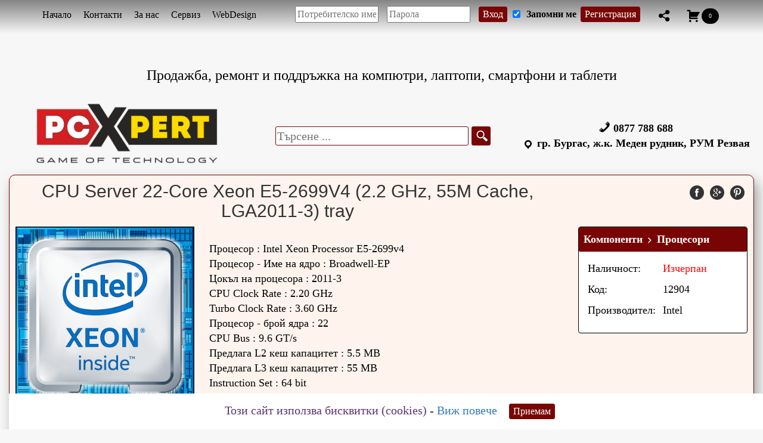

--- FILE ---
content_type: text/html; charset=UTF-8
request_url: https://www.pcexpert.bg/product/cpu-server-22-core-xeon-e5-2699v4-2-2-ghz-55m-cache-lga2011-3-tray/
body_size: 8959
content:
<!DOCTYPE html>
<html lang="bg">
    <head>
        <script async src="https://www.googletagmanager.com/gtag/js?id=UA-101179915-1"></script>
        <script>
          window.dataLayer = window.dataLayer || [];
          function gtag(){dataLayer.push(arguments);}
          gtag('js', new Date());
          gtag('config', 'UA-101179915-1');
        </script>
        <meta charset="UTF-8">
        <meta http-equiv="X-UA-Compatible" content="IE=edge">
        <meta http-equiv="content-language" content="bg, en">
        <meta name="language" content="Bulgarian, English">
        <meta name="viewport" content="width=device-width, initial-scale=1">
        <meta name="keywords" content="изработка сайт, изработка на уеб сайт, Изработка, сайтове, фирма, SEO, уеб, дизайн, оптимизация, web design, Бургас, сервиз, сервиз за компютри, поддръжка на компютри, изработка на онлайн магазин, компютърен сервиз, компютърна фирма, инсталиране на програми, създаване на сайт, ит услуги, оптимизация на сайт, изграждане на мрежи, изработка на сайтове, ремонт на компютри, компютърна поддръжка, изработка на уеб сайтове, ремонт на лаптопи, преинсталиране на windows, преинсталиране на компютър, почистване на лаптоп, конфигуриране на сървъри, лаптоп сервиз, преинсталиране на лаптоп, ремонт на компютри бургас, профилактика на лаптоп, лаптоп ремонт, компютърен сервиз бургас, диагностика на лаптоп, почистване на лаптоп цена, преинсталиране на таблет, преинсталиране на компютри бургас, компютърниуслуги, инсталиране на карти за навигации, компютъра ми не работи, обслужавне на фирми от ит специалисти, преинсталиране на android, ремонтиране на телефон">
        
        <link rel="apple-touch-icon" sizes="180x180" href="https://www.pcexpert.bg/pcx-content/themes/pcx/images/apple-touch-icon.png">
        <link rel="icon" type="image/png" sizes="32x32" href="https://www.pcexpert.bg/pcx-content/themes/pcx/images/favicon-32x32.png">
        <link rel="icon" type="image/png" sizes="16x16" href="https://www.pcexpert.bg/pcx-content/themes/pcx/images/favicon-16x16.png">
        <link rel="manifest" href="https://www.pcexpert.bg/pcx-content/themes/pcx/images/manifest.json">
        <link rel="mask-icon" href="https://www.pcexpert.bg/pcx-content/themes/pcx/images/safari-pinned-tab.svg" color="#5bbad5">
		<meta name="google-site-verification" content="pItz1AZNzgHRE4R05uC2myWmlwecasSDTEAExLRFdKY" />
        <meta name="theme-color" content="#ffffff">
        
                        <meta name="description" content="Процесор : Intel Xeon Processor E5-2699v4Процесор - Име на ядро : Broadwell-EPЦокъл на процесора : 2011-3CPU Clock Rate : 2.20 GHzTurbo Clock Rate : 3.60 GHzПроцесор - брой ядра : 22CPU Bus : 9.6 GT/sПредлага L2 кеш капацитет : 5.5 MBПредлага L3 кеш капацитет : 55 MBInstruction Set : 64 bitProduction Technology : 14 nmTDP : 145 WMaximum CPU Temperature : 79°CCPU Features : MMX Instructions, Streaming SIMD Extensions, Streaming SIMD Extensions 2, Streaming SIMD Extensions 3, Streaming SIMD Extensions 4, Streaming SIMD Extensions 4.1, Streaming SIMD Extensions 4.2, Supplemental Streaming SIMD Extensions 3, Advanced Encryption Standard Instructions, Advanced Vector Extensions, Advanced Vector Extensions 2.0, Bit Manipulation instructions, 16-bit Floating-Point conversion instructions, 3-operand Fused Multiply-Add instructions, Intel 64-bit Technology, Execute Disable Bit, Intel Virtualization Technology, Intel Virtualization for directed I/O, Intel Trusted Execution Technology, Enhanced SpeedStep technology, Intel Hyper-Threading, Intel Turbo Boost 2.0Memory Types : DDR4Maximum Memory Size : 1.5TBMemory Channels Supports : 4Graphic Card : NoГаранционни условия (месец) : 12 месеца" >
                <meta property="og:url"                content="https://www.pcexpert.bg/product/cpu-server-22-core-xeon-e5-2699v4-2-2-ghz-55m-cache-lga2011-3-tray/" />
                <meta property="og:title"              content="CPU Server 22-Core Xeon E5-2699V4 (2.2 GHz, 55M Cache, LGA2011-3) tray" />
                <meta property="og:description"        content="Процесор : Intel Xeon Processor E5-2699v4Процесор - Име на ядро : Broadwell-EPЦокъл на процесора : 2011-3CPU Clock Rate : 2.20 GHzTurbo Clock Rate : 3.60 GHzПроцесор - брой ядра : 22CPU Bus : 9.6 GT/sПредлага L2 кеш капацитет : 5.5 MBПредлага L3 кеш капацитет : 55 MBInstruction Set : 64 bitProduction Technology : 14 nmTDP : 145 WMaximum CPU Temperature : 79°CCPU Features : MMX Instructions, Streaming SIMD Extensions, Streaming SIMD Extensions 2, Streaming SIMD Extensions 3, Streaming SIMD Extensions 4, Streaming SIMD Extensions 4.1, Streaming SIMD Extensions 4.2, Supplemental Streaming SIMD Extensions 3, Advanced Encryption Standard Instructions, Advanced Vector Extensions, Advanced Vector Extensions 2.0, Bit Manipulation instructions, 16-bit Floating-Point conversion instructions, 3-operand Fused Multiply-Add instructions, Intel 64-bit Technology, Execute Disable Bit, Intel Virtualization Technology, Intel Virtualization for directed I/O, Intel Trusted Execution Technology, Enhanced SpeedStep technology, Intel Hyper-Threading, Intel Turbo Boost 2.0Memory Types : DDR4Maximum Memory Size : 1.5TBMemory Channels Supports : 4Graphic Card : NoГаранционни условия (месец) : 12 месеца" />
                <meta property="og:image"              content="https://www.pcexpert.bg/pcx-content/uploads/2018/04/170222112638126410.jpg" />
                        
        <link href="https://www.pcexpert.bg/pcx-content/themes/pcx/css/bootstrap.min.css" rel="stylesheet">
        <link href="https://www.pcexpert.bg/pcx-content/themes/pcx/pcx.css?v=1.1.12" rel="stylesheet">

        <title>CPU Server 22-Core Xeon E5-2699V4 (2.2 GHz, 55M Cache, LGA2011-3) tray &#8211; PC eXpert</title>
<link rel='dns-prefetch' href='//s.w.org' />
		<script type="text/javascript">
			window._wpemojiSettings = {"baseUrl":"https:\/\/s.w.org\/images\/core\/emoji\/13.0.1\/72x72\/","ext":".png","svgUrl":"https:\/\/s.w.org\/images\/core\/emoji\/13.0.1\/svg\/","svgExt":".svg","source":{"concatemoji":"https:\/\/www.pcexpert.bg\/wp-includes\/js\/wp-emoji-release.min.js?ver=5.6"}};
			!function(e,a,t){var r,n,o,i,p=a.createElement("canvas"),s=p.getContext&&p.getContext("2d");function c(e,t){var a=String.fromCharCode;s.clearRect(0,0,p.width,p.height),s.fillText(a.apply(this,e),0,0);var r=p.toDataURL();return s.clearRect(0,0,p.width,p.height),s.fillText(a.apply(this,t),0,0),r===p.toDataURL()}function l(e){if(!s||!s.fillText)return!1;switch(s.textBaseline="top",s.font="600 32px Arial",e){case"flag":return!c([127987,65039,8205,9895,65039],[127987,65039,8203,9895,65039])&&(!c([55356,56826,55356,56819],[55356,56826,8203,55356,56819])&&!c([55356,57332,56128,56423,56128,56418,56128,56421,56128,56430,56128,56423,56128,56447],[55356,57332,8203,56128,56423,8203,56128,56418,8203,56128,56421,8203,56128,56430,8203,56128,56423,8203,56128,56447]));case"emoji":return!c([55357,56424,8205,55356,57212],[55357,56424,8203,55356,57212])}return!1}function d(e){var t=a.createElement("script");t.src=e,t.defer=t.type="text/javascript",a.getElementsByTagName("head")[0].appendChild(t)}for(i=Array("flag","emoji"),t.supports={everything:!0,everythingExceptFlag:!0},o=0;o<i.length;o++)t.supports[i[o]]=l(i[o]),t.supports.everything=t.supports.everything&&t.supports[i[o]],"flag"!==i[o]&&(t.supports.everythingExceptFlag=t.supports.everythingExceptFlag&&t.supports[i[o]]);t.supports.everythingExceptFlag=t.supports.everythingExceptFlag&&!t.supports.flag,t.DOMReady=!1,t.readyCallback=function(){t.DOMReady=!0},t.supports.everything||(n=function(){t.readyCallback()},a.addEventListener?(a.addEventListener("DOMContentLoaded",n,!1),e.addEventListener("load",n,!1)):(e.attachEvent("onload",n),a.attachEvent("onreadystatechange",function(){"complete"===a.readyState&&t.readyCallback()})),(r=t.source||{}).concatemoji?d(r.concatemoji):r.wpemoji&&r.twemoji&&(d(r.twemoji),d(r.wpemoji)))}(window,document,window._wpemojiSettings);
		</script>
		<style type="text/css">
img.wp-smiley,
img.emoji {
	display: inline !important;
	border: none !important;
	box-shadow: none !important;
	height: 1em !important;
	width: 1em !important;
	margin: 0 .07em !important;
	vertical-align: -0.1em !important;
	background: none !important;
	padding: 0 !important;
}
</style>
	<link rel='stylesheet' id='wp-block-library-css'  href='https://www.pcexpert.bg/wp-includes/css/dist/block-library/style.min.css?ver=5.6' type='text/css' media='all' />
<link rel='stylesheet' id='dashicons-css'  href='https://www.pcexpert.bg/wp-includes/css/dashicons.min.css?ver=5.6' type='text/css' media='all' />
<link rel='stylesheet' id='jquery-ui-css-css'  href='https://www.pcexpert.bg/pcx-content/themes/pcx/css/jquery-ui.min.css?ver=5.6' type='text/css' media='all' />
<link rel='stylesheet' id='slick-css-css'  href='https://www.pcexpert.bg/pcx-content/themes/pcx/css/slick.css?ver=5.6' type='text/css' media='all' />
<link rel='stylesheet' id='slick-theme-css-css'  href='https://www.pcexpert.bg/pcx-content/themes/pcx/css/slick-theme.css?ver=5.6' type='text/css' media='all' />
<script type='text/javascript' src='https://www.pcexpert.bg/wp-includes/js/jquery/jquery.min.js?ver=3.5.1' id='jquery-core-js'></script>
<script type='text/javascript' src='https://www.pcexpert.bg/wp-includes/js/jquery/jquery-migrate.min.js?ver=3.3.2' id='jquery-migrate-js'></script>
<script type='text/javascript' src='https://www.pcexpert.bg/pcx-content/themes/pcx/js/jquery-ui.min.js?ver=5.6' id='jquery-ui-js-js'></script>
<script type='text/javascript' src='https://www.pcexpert.bg/pcx-content/themes/pcx/js/jquery.ui.touch-punch.min.js?ver=5.6' id='jquery-ui-touch-js'></script>
<script type='text/javascript' src='https://www.pcexpert.bg/pcx-content/themes/pcx/js/bootstrap.min.js?ver=5.6' id='bootstrap-js-js'></script>
<script type='text/javascript' src='https://www.pcexpert.bg/pcx-content/themes/pcx/js/jquery_cookie_plugin.js?ver=1.1.12' id='jquery-cookie-js'></script>
<script type='text/javascript' id='jquery-for-all-js-extra'>
/* <![CDATA[ */
var ajax_loader = {"loaderUrl":"https:\/\/www.pcexpert.bg\/pcx-content\/themes\/pcx"};
var TheAjax = {"ajaxurl":"https:\/\/www.pcexpert.bg\/wp-admin\/admin-ajax.php"};
/* ]]> */
</script>
<script type='text/javascript' src='https://www.pcexpert.bg/pcx-content/themes/pcx/js/jquery-for-all.js?ver=1.1.12' id='jquery-for-all-js'></script>
<script type='text/javascript' src='https://www.pcexpert.bg/pcx-content/themes/pcx/js/slick.js?ver=5.6' id='slick-js-js'></script>
<link rel="https://api.w.org/" href="https://www.pcexpert.bg/wp-json/" /><link rel="canonical" href="https://www.pcexpert.bg/product/cpu-server-22-core-xeon-e5-2699v4-2-2-ghz-55m-cache-lga2011-3-tray/" />
<link rel='shortlink' href='https://www.pcexpert.bg/?p=12904' />
<link rel="alternate" type="application/json+oembed" href="https://www.pcexpert.bg/wp-json/oembed/1.0/embed?url=https%3A%2F%2Fwww.pcexpert.bg%2Fproduct%2Fcpu-server-22-core-xeon-e5-2699v4-2-2-ghz-55m-cache-lga2011-3-tray%2F" />
<link rel="alternate" type="text/xml+oembed" href="https://www.pcexpert.bg/wp-json/oembed/1.0/embed?url=https%3A%2F%2Fwww.pcexpert.bg%2Fproduct%2Fcpu-server-22-core-xeon-e5-2699v4-2-2-ghz-55m-cache-lga2011-3-tray%2F&#038;format=xml" />
<style type="text/css">.recentcomments a{display:inline !important;padding:0 !important;margin:0 !important;}</style>		<style type="text/css" id="wp-custom-css">
			.pcx-recent.mobile-col-wrapper::before {
	content: "";
	display: inline-block;       /* or block, depending on layout */
  width: 100%;                /* set your image width */
  height: 500px;               /* set your image height */
  background-image: url('https://pcxpert.bg/wp-content/uploads/2025/05/PC-Experts-1060x500-01.jpg');
  background-size: contain;    /* scale image */
  background-repeat: no-repeat;
  background-position: center;
  margin-right: 10px;          /* spacing between image and div content */
  vertical-align: middle;      /* align nicely if inline-block */
}		</style>
		    </head>

    <body>
                <div class="pcx-masthead">
            <div class="container-fluid">
                <!--<img class="background" src="/images/header-background.jpg" id="header-background" alt="infoparts-bg background">-->
                <div class="navbar navbar-fixed-top pcx-navbar">
                    <div class="container div-center-auto">
                        <div class="navbar-header">
                            <button type="button" class="navbar-toggle" data-toggle="collapse" data-target=".navbar-collapse">
                                <span class="icon-bar"></span>
                                <span class="icon-bar"></span>
                                <span class="icon-bar"></span>
                            </button>
                                                    </div>
                            <div class="navbar-collapse collapse"><ul id="menu-mainmenu" class="nav navbar-nav"><li id="menu-item-48212" class="menu-item menu-item-type-custom menu-item-object-custom menu-item-48212"><a href="/">Начало</a></li>
<li id="menu-item-374" class="menu-item menu-item-type-post_type menu-item-object-page menu-item-374"><a href="https://www.pcexpert.bg/contacts/">Контакти</a></li>
<li id="menu-item-375" class="menu-item menu-item-type-post_type menu-item-object-page menu-item-375"><a href="https://www.pcexpert.bg/about/">За нас</a></li>
<li id="menu-item-90539" class="menu-item menu-item-type-post_type menu-item-object-page menu-item-90539"><a href="https://www.pcexpert.bg/%d1%81%d0%b5%d1%80%d0%b2%d0%b8%d0%b7/">Сервиз</a></li>
<li id="menu-item-61262" class="menu-item menu-item-type-post_type menu-item-object-page menu-item-61262"><a href="https://www.pcexpert.bg/webdesign/">WebDesign</a></li>
        <li><form method="post" action="https://www.pcexpert.bg/wp-login.php" class="user-form form-group form-inline">
        <input class="username" type="text" name="log" value="" placeholder="Потребителско име" size="20" id="user_login" />
        <input class="password" type="password" name="pwd" value="" placeholder="Парола" size="20" id="user_pass" />
                <input class="login-btn" type="submit" name="user-submit" value="Вход" class="user-submit" />
        <input type="hidden" name="redirect_to" value="/product/cpu-server-22-core-xeon-e5-2699v4-2-2-ghz-55m-cache-lga2011-3-tray/" />
        <input type="hidden" name="user-cookie" value="1" />
        <label class="rememberme" for="rememberme">
            <input type="checkbox" name="rememberme" value="forever" checked="checked" id="rememberme" /> Запомни ме
        </label>    
        <input class="reg-btn user-register" type="button" name="register" value="Регистрация" onClick="javascript:location.href = window.location.href + '/register';" />
    </form>
        </li>
            
            <li class="navbar-social">
            <ul id="ddmenu">
                <li id="ddlink">
                    <a href="javascript:void(0);">
                        <span class="dashicons dashicons-share"></span>
                    </a>
                    <ul id="ddmenu">
                                                <li id="ddlink">
                            <a target="_blank" href="https://fb.com/pcxprt">
                                <span class="dashicons dashicons-facebook-alt"></span>
                            </a>
                        </li>
                                                <li id="ddlink">
                            <a target="_blank" href="https://plus.google.com/111106908836628550866">
                                <span class="dashicons dashicons-googleplus"></span>
                            </a>
                        </li>
                                            </ul>
                </li>
            </ul>
            <ul id="ddmenu">
                <li id="ddlink">
                    <a href="/cart">
                        <span class="dashicons dashicons-cart"></span>
                        <span class="btn btn-default btn-cart-cnt">0</span>
                    </a>
                </li>
            </ul>
        </li>
        
   </ul></div>                    </div>
                </div>
            </div>
        </div>
        <div class="container-fluid main-container">
            <div class="pcx-title centered">
                <h1 class="lead pcx-description">Продажба, ремонт и поддръжка на компютри, лаптопи, смартфони и таблети</h1>
            </div>
                            

            <div class="pcx-header">
                <div class="row">
                    <div class="logo-title-h1 col-xs-4 col-md-4 mobile-col-wrapper">
                        <div class="logo">
                            <a href="/">
                                <img src="https://www.pcexpert.bg/pcx-content/themes/pcx/images/logo.png" alt="PC Xpert" />
                            </a>
                        </div>
                    </div>
                    <div class="header-h1-text col-xs-4 col-md-4 mobile-col-wrapper">
                        <div>
                            <div class="div-search-form">
    <form role="search" method="get" id="search-form" action="/">
        <div class="input-group">
            <input type="search" class="search-field" placeholder="Търсене ..." value="" name="s" />
            <!--<input type="hidden" name="post_type" value="product">-->
            <span class="input-group-btn">
                <button class="main-search-btn" id="search-submit" type="submit"></button>
            </span>
        </div>
    </form>
</div>                            <!--<h2 class="news">Уеб дизайн от PC Xpert</h2>-->
                        </div>
                    </div>
                    <div class="header-contacts col-xs-4 col-md-4 mobile-col-wrapper">
                        
                        <div class="header-phone">
                            <i class="dashicons dashicons-phone"></i>
                            
                            0877 788 688                        </div>
                        <div class="header-address">
                            <i class="dashicons dashicons-location" style="vertical-align: bottom"></i>
                            гр. Бургас, ж.к. Меден рудник, РУМ Резвая                        </div>
                    </div>
                </div>
            </div>


	<div class="row">

		<div class="col-sm-12">

			<div id="fb-root"></div>
<script>
    jQuery(function ($) {
        $("#facebookShareLink").on("click", function () {
            var url = "https://www.facebook.com/sharer/sharer.php?u=" + jQuery('#facebookShareLink').data("href");
            var fbpopup = window.open(url , "pop", "width=600, height=400, scrollbars=no");
            return false;
        });
    })
</script>
<div class="pcx-post-single">
    <div id="fb-root"></div>
    <div class="row">
        <div class="col-xs-12 col-sm-8 col-lg-9">
                        <h2 class="centered">CPU Server 22-Core Xeon E5-2699V4 (2.2 GHz, 55M Cache, LGA2011-3) tray</h2>
        </div>
    <div class="col-xs-12 col-sm-4 col-lg-3">
            <div class="pcx-btns"> 
                                <script type="text/javascript" async defer src="//assets.pinterest.com/js/pinit.js"></script>
                <div class="ad-pcx-btn">
                    <a href="https://www.pinterest.com/pin/create/button/" data-pin-do="buttonBookmark" data-pin-custom="true"><img title="Pin on pinterest" alt="Pin on pinterest" src="https://www.pcexpert.bg/pcx-content/themes/pcx/images/pinterest-24.png"></a>
                </div>
                <div class="ad-pcx-btn">
                    <a href="https://plus.google.com/share?url=https://www.pcexpert.bg/product/cpu-server-22-core-xeon-e5-2699v4-2-2-ghz-55m-cache-lga2011-3-tray/" onclick="javascript:window.open(this.href,
                      '', 'menubar=no,toolbar=no,resizable=yes,scrollbars=yes,height=600,width=600');return false;"><img
                      src="https://www.pcexpert.bg/pcx-content/themes/pcx/images/google-24.png" alt="Share on GooglePlus" title="Share on GooglePlus"/></a>
                </div>
                <div class="ad-pcx-btn">
                    <a id="facebookShareLink" data-href="https://www.pcexpert.bg/product/cpu-server-22-core-xeon-e5-2699v4-2-2-ghz-55m-cache-lga2011-3-tray/" href="#">
                        <img title="Share on facebook" alt="Share on facebook" src="https://www.pcexpert.bg/pcx-content/themes/pcx/images/facebook-24.png">
                    </a>
                </div>
                            </div>
        </div>
    </div>
       <div class="row">
        
        <div class="col-md-3 cont-sing-thumb">
            <img width="300" height="300" src="https://www.pcexpert.bg/pcx-content/uploads/2018/04/170222112638126410.jpg" class="attachment-medium size-medium wp-post-image" alt="CPU Server 22-Core Xeon E5-2699V4 (2.2 GHz, 55M Cache, LGA2011-3) tray" loading="lazy" srcset="https://www.pcexpert.bg/pcx-content/uploads/2018/04/170222112638126410.jpg 900w, https://www.pcexpert.bg/pcx-content/uploads/2018/04/170222112638126410-150x150.jpg 150w, https://www.pcexpert.bg/pcx-content/uploads/2018/04/170222112638126410-220x220.jpg 220w" sizes="(max-width: 300px) 100vw, 300px" />
                        <div class="single-post-gallery">
                                        <img id="myImg0" class="single-post-gallery-img" height="100px" width="100px" src="https://www.pcexpert.bg/pcx-content/uploads/2018/04/170222112638126410-150x150.jpg" alt="CPU Server 22-Core Xeon E5-2699V4 (2.2 GHz, 55M Cache, LGA2011-3) tray" onclick="enlargeImg('https://www.pcexpert.bg/pcx-content/uploads/2018/04/170222112638126410.jpg')">
                                    </div>

            
            <div id="myModal" class="modal" onclick="">
                <span class="close dark" onclick="document.getElementById('myModal').style.display='none'">&times;</span>

                <div id="myCarousel" class="carousel slide" data-ride="carousel" data-interval="false">

                    <ol class="carousel-indicators"><li data-target="#myCarousel" data-slide-to="0" class="active"></li></ol>                    <div class="carousel-inner" role="listbox">
        
                        <div class="item active"><img src="https://www.pcexpert.bg/pcx-content/uploads/2018/04/170222112638126410.jpg" alt="CPU Server 22-Core Xeon E5-2699V4 (2.2 GHz, 55M Cache, LGA2011-3) tray"></div></ol>                    </div>

                    <a class="left carousel-control" href="#myCarousel" role="button" data-slide="prev">
                      <span class="glyphicon glyphicon-chevron-left" aria-hidden="true"></span>
                      <span class="sr-only">Previous</span>
                    </a>
                    <a class="right carousel-control" href="#myCarousel" role="button" data-slide="next">
                      <span class="glyphicon glyphicon-chevron-right" aria-hidden="true"></span>
                      <span class="sr-only">Next</span>
                    </a>
                </div>

                
                <div id="caption">CPU Server 22-Core Xeon E5-2699V4 (2.2 GHz, 55M Cache, LGA2011-3) tray</div>
            </div>


            <script>
                var modal = document.getElementById('myModal');
                var modalImg = document.getElementById("modalImg");
                function enlargeImg(img) {
                
                    modal.style.display = "block";
                    //modalImg.src = img;
                }
                
                var span = document.getElementsByClassName("close")[0];
                if (span) {
                    span.onclick = function () {
                        modal.style.display = "none";
                    }
                }
                document.addEventListener('click', function (e) {
                    
                    var targetElement = e.target || e.srcElement;
                    var id = targetElement.getAttribute('id')
                    
                    if (id == 'myModal') {
                        modal.style.display = "none";
                    }
                });
                document.addEventListener('keyup', (function (e) {
                    if (e.keyCode == 27) { // escape key maps to keycode `27`
                        if (modal) {
                            modal.style.display = "none";
                        }
                    }
                }));
                
            </script>
        </div>
        <div class="col-md-6">
                            <div class="description">
                    Процесор : Intel Xeon Processor E5-2699v4<br />Процесор - Име на ядро : Broadwell-EP<br />Цокъл на процесора : 2011-3<br />CPU Clock Rate : 2.20 GHz<br />Turbo Clock Rate : 3.60 GHz<br />Процесор - брой ядра : 22<br />CPU Bus : 9.6 GT/s<br />Предлага L2 кеш капацитет : 5.5 MB<br />Предлага L3 кеш капацитет : 55 MB<br />Instruction Set : 64 bit<br />Production Technology : 14 nm<br />TDP : 145 W<br />Maximum CPU Temperature : 79°C<br />CPU Features : MMX Instructions, Streaming SIMD Extensions, Streaming SIMD Extensions 2, Streaming SIMD Extensions 3, Streaming SIMD Extensions 4, Streaming SIMD Extensions 4.1, Streaming SIMD Extensions 4.2, Supplemental Streaming SIMD Extensions 3, Advanced Encryption Standard Instructions, Advanced Vector Extensions, Advanced Vector Extensions 2.0, Bit Manipulation instructions, 16-bit Floating-Point conversion instructions, 3-operand Fused Multiply-Add instructions, Intel 64-bit Technology, Execute Disable Bit, Intel Virtualization Technology, Intel Virtualization for directed I/O, Intel Trusted Execution Technology, Enhanced SpeedStep technology, Intel Hyper-Threading, Intel Turbo Boost 2.0<br />Memory Types : DDR4<br />Maximum Memory Size : 1.5TB<br />Memory Channels Supports : 4<br />Graphic Card : No<br />Гаранционни условия (месец) : 12 месеца<br />                </div>
            </div>


             <div class="ad-meta-info col-md-3">
                <div class="panel panel-default">
                    <div class="panel-heading"><a class="no-underline" style="color:white; " href="https://www.pcexpert.bg/category/%d0%ba%d0%be%d0%bc%d0%bf%d0%be%d0%bd%d0%b5%d0%bd%d1%82%d0%b8/">Компоненти</a> <span class="cat-arrow dashicons dashicons-arrow-right-alt2"></span> <a class="no-underline" style="color:white; " href="https://www.pcexpert.bg/category/%d0%ba%d0%be%d0%bc%d0%bf%d0%be%d0%bd%d0%b5%d0%bd%d1%82%d0%b8/%d0%bf%d1%80%d0%be%d1%86%d0%b5%d1%81%d0%be%d1%80%d0%b8/">Процесори</a></div>
                    <div class="panel-body">
                        <table class="single-ad-table">
                            
                            <tr class="myadstr">
                                <td class="adthumb">Наличност:</td>
                                <td class="myadstr prna">Изчерпан</td>                            </tr>
                            <tr>
                                <td class="adthumb">Код:</td>
                                <td class="myadstr">12904</td>
                            </tr>
                                                        <tr>
                                <td class="adthumb">Производител:</td>
                                <td class="myadstr">Intel</td>
                            </tr>
                                                                                    							
                        </table>
                    </div>
                </div>
            </div>
        </div>
    </div>
</div>
		</div> <!-- /.col -->
	</div> <!-- /.row -->

</div> <!-- /.container -->
<footer class="pcx-footer" id="footer">
    <div class="links-footer">
        <div class="container">
            <div class="row footer-row">
                <div class="col-xs-12 col-sm-6 col-md-4">
                    <div class="div-center-50">
                        <div class="menu-footermenu-container"><ul id="menu-footermenu" class="menu"><li id="menu-item-372" class="menu-item menu-item-type-post_type menu-item-object-page menu-item-372"><a href="https://www.pcexpert.bg/contacts/">Контакти</a></li>
<li id="menu-item-373" class="menu-item menu-item-type-post_type menu-item-object-page menu-item-373"><a href="https://www.pcexpert.bg/about/">За нас</a></li>
<li id="menu-item-90538" class="menu-item menu-item-type-post_type menu-item-object-page menu-item-90538"><a href="https://www.pcexpert.bg/%d1%81%d0%b5%d1%80%d0%b2%d0%b8%d0%b7/">Сервиз</a></li>
<li id="menu-item-48216" class="menu-item menu-item-type-post_type menu-item-object-page menu-item-48216"><a href="https://www.pcexpert.bg/webdesign/">WebDesign</a></li>
<li id="menu-item-86003" class="menu-item menu-item-type-post_type menu-item-object-page menu-item-86003"><a href="https://www.pcexpert.bg/%d1%83%d1%81%d0%bb%d0%be%d0%b2%d0%b8%d1%8f-%d0%b7%d0%b0-%d0%b4%d0%be%d1%81%d1%82%d0%b0%d0%b2%d0%ba%d0%b0/">Условия за доставка</a></li>
<li id="menu-item-85968" class="menu-item menu-item-type-post_type menu-item-object-page menu-item-85968"><a href="https://www.pcexpert.bg/%d1%83%d1%81%d0%bb%d0%be%d0%b2%d0%b8%d1%8f-%d0%b7%d0%b0-%d0%b2%d1%80%d1%8a%d1%89%d0%b0%d0%bd%d0%b5/">Условия за връщане</a></li>
<li id="menu-item-76490" class="menu-item menu-item-type-post_type menu-item-object-page menu-item-privacy-policy menu-item-76490"><a href="https://www.pcexpert.bg/cookies/">Политика за бисквитките</a></li>
<li id="menu-item-85965" class="menu-item menu-item-type-post_type menu-item-object-page menu-item-85965"><a href="https://www.pcexpert.bg/%d0%bf%d0%be%d0%bb%d0%b8%d1%82%d0%b8%d0%ba%d0%b0-%d0%bd%d0%b0-gdpr/">Политика на GDPR</a></li>
<li id="menu-item-86067" class="menu-item menu-item-type-post_type menu-item-object-page menu-item-86067"><a href="https://www.pcexpert.bg/%d0%b3%d0%b0%d1%80%d0%b0%d0%bd%d1%86%d0%b8%d0%be%d0%bd%d0%bd%d0%be-%d0%be%d0%b1%d1%81%d0%bb%d1%83%d0%b6%d0%b2%d0%b0%d0%bd%d0%b5/">Гаранционно обслужване</a></li>
</ul></div>                    </div>
                </div>
                <div class="col-xs-12 col-sm-6 col-md-4">
                    <div class="social-links div-center-50">
                        <ul>
                            <li><h4>СОЦИАЛНИ МЕДИИ</h4></li>
                                                        <li>
                                <a target="_blank" href="https://fb.com/pcxprt">
                                    <img title="Последвайте ни във facebook" alt="Share on facebook" width="18px" src="https://www.pcexpert.bg/pcx-content/themes/pcx/images/facebook-24.png">
                                    Facebook
                                </a>
                            </li>
                                                        <li>
                                <a target="_blank" href="https://plus.google.com/111106908836628550866">
                                <img title="Последвайте ни в google plus" alt="Share on facebook" width="18px" src="https://www.pcexpert.bg/pcx-content/themes/pcx/images/google-24.png">
                                Google+</a>
                            </li>
                                                        <li>
                                <a href="skype:live:sales_80274?chat">
                                <img title="Пишете ни в Skype" alt="Skype" width="18px" src="https://www.pcexpert.bg/pcx-content/themes/pcx/images/skype-white.png"/>
                                Skype</a>
                            </li>
                                           
                        </ul>
                    </div>
                </div>
                <div class="col-xs-12 col-sm-6 col-md-4">
                    <div class="div-center-50">
                        <ul>
                            <li><h4>РАБОТНО ВРЕМЕ</h4></li>
                            <li>Понеделник – Петък:</li>
                            <li>09:00ч – 12:00ч</li>
                            <li>13:00ч – 18:00ч</li>
                            <li>Събота:</li>
                            <li>Почивен ден</li>
                            <li>Неделя:</li>
                            <li>Почивен ден</li>
                        </ul>
                    </div>
                </div>
            </div>
        </div>
        <div class="design-by">
            <p>Пи Си Експерт ЕООД, всички права запазени.</p>
        </div>
    <div class="cookie-policy"><div class="cookie-text">Този сайт използва бисквитки (cookies) - <a target="_blank" href="/cookies">Виж повече</a><input id="cookie-ok" class="reg-btn" type="button" value="Приемам"></div></div>
</footer>
<script type='text/javascript' id='watch_ajax-js-extra'>
/* <![CDATA[ */
var TheAjax = {"ajaxurl":"https:\/\/www.pcexpert.bg\/wp-admin\/admin-ajax.php"};
/* ]]> */
</script>
<script type='text/javascript' src='https://www.pcexpert.bg/pcx-content/themes/pcx/js/jquery-for-content-single.js?ver=1.1.12' id='watch_ajax-js'></script>
<script type='text/javascript' src='https://www.pcexpert.bg/wp-includes/js/wp-embed.min.js?ver=5.6' id='wp-embed-js'></script>
<script type='text/javascript' src='https://www.pcexpert.bg/wp-includes/js/jquery/ui/core.min.js?ver=1.12.1' id='jquery-ui-core-js'></script>
<script type='text/javascript' src='https://www.pcexpert.bg/wp-includes/js/jquery/ui/menu.min.js?ver=1.12.1' id='jquery-ui-menu-js'></script>
<script type='text/javascript' src='https://www.pcexpert.bg/wp-includes/js/dist/vendor/wp-polyfill.min.js?ver=7.4.4' id='wp-polyfill-js'></script>
<script type='text/javascript' id='wp-polyfill-js-after'>
( 'fetch' in window ) || document.write( '<script src="https://www.pcexpert.bg/wp-includes/js/dist/vendor/wp-polyfill-fetch.min.js?ver=3.0.0"></scr' + 'ipt>' );( document.contains ) || document.write( '<script src="https://www.pcexpert.bg/wp-includes/js/dist/vendor/wp-polyfill-node-contains.min.js?ver=3.42.0"></scr' + 'ipt>' );( window.DOMRect ) || document.write( '<script src="https://www.pcexpert.bg/wp-includes/js/dist/vendor/wp-polyfill-dom-rect.min.js?ver=3.42.0"></scr' + 'ipt>' );( window.URL && window.URL.prototype && window.URLSearchParams ) || document.write( '<script src="https://www.pcexpert.bg/wp-includes/js/dist/vendor/wp-polyfill-url.min.js?ver=3.6.4"></scr' + 'ipt>' );( window.FormData && window.FormData.prototype.keys ) || document.write( '<script src="https://www.pcexpert.bg/wp-includes/js/dist/vendor/wp-polyfill-formdata.min.js?ver=3.0.12"></scr' + 'ipt>' );( Element.prototype.matches && Element.prototype.closest ) || document.write( '<script src="https://www.pcexpert.bg/wp-includes/js/dist/vendor/wp-polyfill-element-closest.min.js?ver=2.0.2"></scr' + 'ipt>' );
</script>
<script type='text/javascript' src='https://www.pcexpert.bg/wp-includes/js/dist/dom-ready.min.js?ver=5316a69cb8a665ca6252926589751f9a' id='wp-dom-ready-js'></script>
<script type='text/javascript' src='https://www.pcexpert.bg/wp-includes/js/dist/i18n.min.js?ver=326fe7fbfdb407b6edbcfba7e17f3909' id='wp-i18n-js'></script>
<script type='text/javascript' id='wp-a11y-js-translations'>
( function( domain, translations ) {
	var localeData = translations.locale_data[ domain ] || translations.locale_data.messages;
	localeData[""].domain = domain;
	wp.i18n.setLocaleData( localeData, domain );
} )( "default", { "locale_data": { "messages": { "": {} } } } );
</script>
<script type='text/javascript' src='https://www.pcexpert.bg/wp-includes/js/dist/a11y.min.js?ver=693bc76804871970d5d4bf16475f9010' id='wp-a11y-js'></script>
<script type='text/javascript' id='jquery-ui-autocomplete-js-extra'>
/* <![CDATA[ */
var uiAutocompleteL10n = {"noResults":"No results found.","oneResult":"1 result found. Use up and down arrow keys to navigate.","manyResults":"%d results found. Use up and down arrow keys to navigate.","itemSelected":"Item selected."};
/* ]]> */
</script>
<script type='text/javascript' src='https://www.pcexpert.bg/wp-includes/js/jquery/ui/autocomplete.min.js?ver=1.12.1' id='jquery-ui-autocomplete-js'></script>
<script type='text/javascript' id='search_ac-js-extra'>
/* <![CDATA[ */
var MyAcSearch = {"url":"https:\/\/www.pcexpert.bg\/wp-admin\/admin-ajax.php"};
/* ]]> */
</script>
<script type='text/javascript' src='https://www.pcexpert.bg/pcx-content/themes/pcx/js/search_ac.js' id='search_ac-js'></script>
<a href="javascript:void(0);" class="scrollToTop mb30">
    <span class="glyphicon glyphicon-menu-up scrollToTop mb30"></span>
</a>
 </body>
</html>
